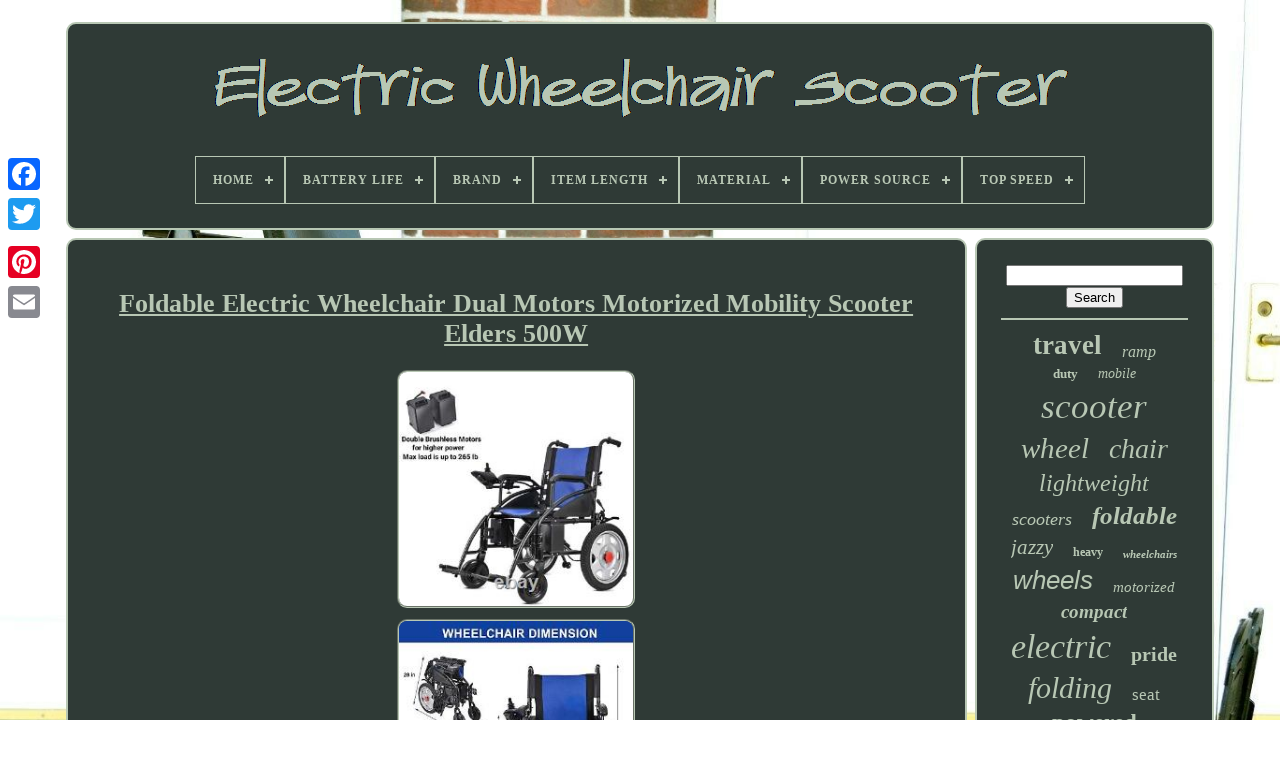

--- FILE ---
content_type: text/html
request_url: https://electricwheelchairscooter.com/en/foldable-electric-wheelchair-dual-motors-motorized-mobility-scooter-elders-500w.htm
body_size: 4930
content:

 <!doctype html> 		

 <html>


	<head>  

		

	  <title>Foldable Electric Wheelchair Dual Motors Motorized Mobility Scooter Elders 500w	    </title> 
	<link rel="icon"   href="https://electricwheelchairscooter.com/favicon.png" type="image/png">
	   
  <meta http-equiv="content-type"  content="text/html; charset=UTF-8">
	   <meta name="viewport" content="width=device-width, initial-scale=1">
  	   
	
	
  
	
<!--#############################################################################################################-->
<link  href="https://electricwheelchairscooter.com/rupug.css"	type="text/css"	rel="stylesheet">
	<link rel="stylesheet" href="https://electricwheelchairscooter.com/jobepi.css" type="text/css"> 
	  

		
<script	type="text/javascript" src="https://code.jquery.com/jquery-latest.min.js">	 
</script>					

	

	  <script  src="https://electricwheelchairscooter.com/tedyqa.js"  type="text/javascript">	 </script>	

 
		

	
<!--#############################################################################################################-->
<script src="https://electricwheelchairscooter.com/tyjewyf.js"  type="text/javascript">	  	 </script>

 
  
	
 	<script   type="text/javascript" src="https://electricwheelchairscooter.com/habis.js" async>	 </script>
 
	  <script type="text/javascript" src="https://electricwheelchairscooter.com/reriguniw.js"	async>	
 
	</script> 
	
				 


<script type="text/javascript">  

var a2a_config = a2a_config || {};a2a_config.no_3p = 1;    	</script> 	


	
	<script  type="text/javascript">   
	window.onload = function ()
	{
		lefu('sowokexuk', 'Search', 'https://electricwheelchairscooter.com/en/lyhorywor.php');
		cyfesap("doborup.php","rgt", "Foldable Electric Wheelchair Dual Motors Motorized Mobility Scooter Elders 500w");
		
		
	}
		   </script>  
 
	  	  
</head> 
  	

	   <body data-id="305186058330">	
 



	 <div style="left:0px; top:150px;" class="a2a_kit a2a_kit_size_32 a2a_floating_style a2a_vertical_style">
		
<a class="a2a_button_facebook">	 </a>	
		
		
 

  <a class="a2a_button_twitter"> 	
	 </a>   
		
	
	
<a class="a2a_button_google_plus">
  	 </a>	 

	 	
		 				<a  class="a2a_button_pinterest">
	</a>	 
		 


<a class="a2a_button_email"></a>	

				
 
</div>  

		
<div id="sykigab">
	

  	 
		
  <div   id="balavawy">
	
  
	 	   
			

 	 	<a href="https://electricwheelchairscooter.com/en/">
   	<img src="https://electricwheelchairscooter.com/en/electric-wheelchair-scooter.gif" alt="Electric Wheelchair Scooter"> 	  

</a>   

			
<div id='moduva' class='align-center'>
<ul>
<li class='has-sub'><a href='https://electricwheelchairscooter.com/en/'><span>Home</span></a>
<ul>
	<li><a href='https://electricwheelchairscooter.com/en/all-items-electric-wheelchair-scooter.htm'><span>All items</span></a></li>
	<li><a href='https://electricwheelchairscooter.com/en/latest-items-electric-wheelchair-scooter.htm'><span>Latest items</span></a></li>
	<li><a href='https://electricwheelchairscooter.com/en/most-viewed-items-electric-wheelchair-scooter.htm'><span>Most viewed items</span></a></li>
	<li><a href='https://electricwheelchairscooter.com/en/recent-videos-electric-wheelchair-scooter.htm'><span>Recent videos</span></a></li>
</ul>
</li>

<li class='has-sub'><a href='https://electricwheelchairscooter.com/en/battery-life/'><span>Battery Life</span></a>
<ul>
	<li><a href='https://electricwheelchairscooter.com/en/battery-life/10-hours.htm'><span>10 Hours (196)</span></a></li>
	<li><a href='https://electricwheelchairscooter.com/en/battery-life/10-miles.htm'><span>10 Miles (24)</span></a></li>
	<li><a href='https://electricwheelchairscooter.com/en/battery-life/12-hours.htm'><span>12 Hours (34)</span></a></li>
	<li><a href='https://electricwheelchairscooter.com/en/battery-life/12-miles.htm'><span>12 Miles (67)</span></a></li>
	<li><a href='https://electricwheelchairscooter.com/en/battery-life/13-miles.htm'><span>13 Miles (39)</span></a></li>
	<li><a href='https://electricwheelchairscooter.com/en/battery-life/15-miles.htm'><span>15 Miles (59)</span></a></li>
	<li><a href='https://electricwheelchairscooter.com/en/battery-life/15-20km.htm'><span>15-20km (48)</span></a></li>
	<li><a href='https://electricwheelchairscooter.com/en/battery-life/15-25km.htm'><span>15-25km (41)</span></a></li>
	<li><a href='https://electricwheelchairscooter.com/en/battery-life/15km.htm'><span>15km (152)</span></a></li>
	<li><a href='https://electricwheelchairscooter.com/en/battery-life/17-hours.htm'><span>17 Hours (16)</span></a></li>
	<li><a href='https://electricwheelchairscooter.com/en/battery-life/20-miles.htm'><span>20 Miles (25)</span></a></li>
	<li><a href='https://electricwheelchairscooter.com/en/battery-life/25-miles.htm'><span>25 Miles (36)</span></a></li>
	<li><a href='https://electricwheelchairscooter.com/en/battery-life/3-hours.htm'><span>3 Hours (89)</span></a></li>
	<li><a href='https://electricwheelchairscooter.com/en/battery-life/4-hours.htm'><span>4 Hours (57)</span></a></li>
	<li><a href='https://electricwheelchairscooter.com/en/battery-life/40-50km.htm'><span>40-50km (17)</span></a></li>
	<li><a href='https://electricwheelchairscooter.com/en/battery-life/5-hours.htm'><span>5 Hours (28)</span></a></li>
	<li><a href='https://electricwheelchairscooter.com/en/battery-life/6-hours.htm'><span>6 Hours (569)</span></a></li>
	<li><a href='https://electricwheelchairscooter.com/en/battery-life/8-hours.htm'><span>8 Hours (83)</span></a></li>
	<li><a href='https://electricwheelchairscooter.com/en/battery-life/up-to-10-miles.htm'><span>Up To 10 Miles (21)</span></a></li>
	<li><a href='https://electricwheelchairscooter.com/en/battery-life/up-to-25-miles.htm'><span>Up To 25 Miles (18)</span></a></li>
	<li><a href='https://electricwheelchairscooter.com/en/latest-items-electric-wheelchair-scooter.htm'>Other (2548)</a></li>
</ul>
</li>

<li class='has-sub'><a href='https://electricwheelchairscooter.com/en/brand/'><span>Brand</span></a>
<ul>
	<li><a href='https://electricwheelchairscooter.com/en/brand/bangeran.htm'><span>Bangeran (119)</span></a></li>
	<li><a href='https://electricwheelchairscooter.com/en/brand/bruno.htm'><span>Bruno (87)</span></a></li>
	<li><a href='https://electricwheelchairscooter.com/en/brand/drive.htm'><span>Drive (45)</span></a></li>
	<li><a href='https://electricwheelchairscooter.com/en/brand/engwe.htm'><span>Engwe (57)</span></a></li>
	<li><a href='https://electricwheelchairscooter.com/en/brand/enmoble.htm'><span>Enmoble (39)</span></a></li>
	<li><a href='https://electricwheelchairscooter.com/en/brand/golden.htm'><span>Golden (37)</span></a></li>
	<li><a href='https://electricwheelchairscooter.com/en/brand/harmar.htm'><span>Harmar (59)</span></a></li>
	<li><a href='https://electricwheelchairscooter.com/en/brand/hoveround.htm'><span>Hoveround (65)</span></a></li>
	<li><a href='https://electricwheelchairscooter.com/en/brand/innuovo.htm'><span>Innuovo (471)</span></a></li>
	<li><a href='https://electricwheelchairscooter.com/en/brand/invacare.htm'><span>Invacare (55)</span></a></li>
	<li><a href='https://electricwheelchairscooter.com/en/brand/jazzy.htm'><span>Jazzy (162)</span></a></li>
	<li><a href='https://electricwheelchairscooter.com/en/brand/merits.htm'><span>Merits (30)</span></a></li>
	<li><a href='https://electricwheelchairscooter.com/en/brand/metro.htm'><span>Metro (74)</span></a></li>
	<li><a href='https://electricwheelchairscooter.com/en/brand/permobil.htm'><span>Permobil (41)</span></a></li>
	<li><a href='https://electricwheelchairscooter.com/en/brand/pride.htm'><span>Pride (66)</span></a></li>
	<li><a href='https://electricwheelchairscooter.com/en/brand/pride-mobility.htm'><span>Pride Mobility (57)</span></a></li>
	<li><a href='https://electricwheelchairscooter.com/en/brand/quantum.htm'><span>Quantum (49)</span></a></li>
	<li><a href='https://electricwheelchairscooter.com/en/brand/verpal.htm'><span>Verpal (191)</span></a></li>
	<li><a href='https://electricwheelchairscooter.com/en/brand/vive.htm'><span>Vive (33)</span></a></li>
	<li><a href='https://electricwheelchairscooter.com/en/brand/wlvos-metro-mobility.htm'><span>Wlvos-metro Mobility (155)</span></a></li>
	<li><a href='https://electricwheelchairscooter.com/en/latest-items-electric-wheelchair-scooter.htm'>Other (2275)</a></li>
</ul>
</li>

<li class='has-sub'><a href='https://electricwheelchairscooter.com/en/item-length/'><span>Item Length</span></a>
<ul>
	<li><a href='https://electricwheelchairscooter.com/en/item-length/105cm.htm'><span>105cm (282)</span></a></li>
	<li><a href='https://electricwheelchairscooter.com/en/item-length/110cm.htm'><span>110cm (19)</span></a></li>
	<li><a href='https://electricwheelchairscooter.com/en/item-length/17-in.htm'><span>17 In (14)</span></a></li>
	<li><a href='https://electricwheelchairscooter.com/en/item-length/17.htm'><span>17\ (16)</span></a></li>
	<li><a href='https://electricwheelchairscooter.com/en/item-length/20-in.htm'><span>20 In (17)</span></a></li>
	<li><a href='https://electricwheelchairscooter.com/en/item-length/22-in.htm'><span>22 In (38)</span></a></li>
	<li><a href='https://electricwheelchairscooter.com/en/item-length/26-in.htm'><span>26 In (22)</span></a></li>
	<li><a href='https://electricwheelchairscooter.com/en/item-length/35-in.htm'><span>35 In (78)</span></a></li>
	<li><a href='https://electricwheelchairscooter.com/en/item-length/35-4-in.htm'><span>35.4 In (57)</span></a></li>
	<li><a href='https://electricwheelchairscooter.com/en/item-length/37-in.htm'><span>37 In (61)</span></a></li>
	<li><a href='https://electricwheelchairscooter.com/en/item-length/38-in.htm'><span>38 In (169)</span></a></li>
	<li><a href='https://electricwheelchairscooter.com/en/item-length/38-5-in.htm'><span>38.5 In (36)</span></a></li>
	<li><a href='https://electricwheelchairscooter.com/en/item-length/39-in.htm'><span>39 In (25)</span></a></li>
	<li><a href='https://electricwheelchairscooter.com/en/item-length/40-in.htm'><span>40 In (23)</span></a></li>
	<li><a href='https://electricwheelchairscooter.com/en/item-length/40-2-in.htm'><span>40.2 In (24)</span></a></li>
	<li><a href='https://electricwheelchairscooter.com/en/item-length/41-in.htm'><span>41 In (14)</span></a></li>
	<li><a href='https://electricwheelchairscooter.com/en/item-length/41in.htm'><span>41in (45)</span></a></li>
	<li><a href='https://electricwheelchairscooter.com/en/item-length/43-in.htm'><span>43 In (25)</span></a></li>
	<li><a href='https://electricwheelchairscooter.com/en/item-length/43-7-in.htm'><span>43.7 In (144)</span></a></li>
	<li><a href='https://electricwheelchairscooter.com/en/item-length/44-in.htm'><span>44 In (43)</span></a></li>
	<li><a href='https://electricwheelchairscooter.com/en/latest-items-electric-wheelchair-scooter.htm'>Other (3015)</a></li>
</ul>
</li>

<li class='has-sub'><a href='https://electricwheelchairscooter.com/en/material/'><span>Material</span></a>
<ul>
	<li><a href='https://electricwheelchairscooter.com/en/material/abs.htm'><span>Abs (554)</span></a></li>
	<li><a href='https://electricwheelchairscooter.com/en/material/abs-plastic.htm'><span>Abs Plastic (43)</span></a></li>
	<li><a href='https://electricwheelchairscooter.com/en/material/abs-plastic-metal.htm'><span>Abs Plastic, Metal (45)</span></a></li>
	<li><a href='https://electricwheelchairscooter.com/en/material/abs-plastic-pvc.htm'><span>Abs Plastic, Pvc (6)</span></a></li>
	<li><a href='https://electricwheelchairscooter.com/en/material/abs-pc-metal.htm'><span>Abs+pc+metal (7)</span></a></li>
	<li><a href='https://electricwheelchairscooter.com/en/material/air-craft-quality.htm'><span>Air Craft Quality (13)</span></a></li>
	<li><a href='https://electricwheelchairscooter.com/en/material/aluminium.htm'><span>Aluminium (4)</span></a></li>
	<li><a href='https://electricwheelchairscooter.com/en/material/aluminum.htm'><span>Aluminum (282)</span></a></li>
	<li><a href='https://electricwheelchairscooter.com/en/material/aluminum-alloy.htm'><span>Aluminum Alloy (178)</span></a></li>
	<li><a href='https://electricwheelchairscooter.com/en/material/aluminum-alloy-frame.htm'><span>Aluminum Alloy Frame (12)</span></a></li>
	<li><a href='https://electricwheelchairscooter.com/en/material/angle-steel.htm'><span>Angle Steel (4)</span></a></li>
	<li><a href='https://electricwheelchairscooter.com/en/material/carbon-fiber.htm'><span>Carbon Fiber (4)</span></a></li>
	<li><a href='https://electricwheelchairscooter.com/en/material/carbon-steel.htm'><span>Carbon Steel (36)</span></a></li>
	<li><a href='https://electricwheelchairscooter.com/en/material/faux-leather.htm'><span>Faux Leather (33)</span></a></li>
	<li><a href='https://electricwheelchairscooter.com/en/material/metal.htm'><span>Metal (33)</span></a></li>
	<li><a href='https://electricwheelchairscooter.com/en/material/other.htm'><span>Other (7)</span></a></li>
	<li><a href='https://electricwheelchairscooter.com/en/material/rubber.htm'><span>Rubber (5)</span></a></li>
	<li><a href='https://electricwheelchairscooter.com/en/material/stainless-steel.htm'><span>Stainless Steel (12)</span></a></li>
	<li><a href='https://electricwheelchairscooter.com/en/material/steel.htm'><span>Steel (122)</span></a></li>
	<li><a href='https://electricwheelchairscooter.com/en/material/vinyl.htm'><span>Vinyl (4)</span></a></li>
	<li><a href='https://electricwheelchairscooter.com/en/latest-items-electric-wheelchair-scooter.htm'>Other (2763)</a></li>
</ul>
</li>

<li class='has-sub'><a href='https://electricwheelchairscooter.com/en/power-source/'><span>Power Source</span></a>
<ul>
	<li><a href='https://electricwheelchairscooter.com/en/power-source/55-amp.htm'><span>55 Amp (8)</span></a></li>
	<li><a href='https://electricwheelchairscooter.com/en/power-source/battery.htm'><span>Battery (36)</span></a></li>
	<li><a href='https://electricwheelchairscooter.com/en/power-source/battery-powered.htm'><span>Battery Powered (2)</span></a></li>
	<li><a href='https://electricwheelchairscooter.com/en/power-source/battery-electric.htm'><span>Battery, Electric (2)</span></a></li>
	<li><a href='https://electricwheelchairscooter.com/en/power-source/electric.htm'><span>Electric (710)</span></a></li>
	<li><a href='https://electricwheelchairscooter.com/en/power-source/electric-battery.htm'><span>Electric / Battery (1381)</span></a></li>
	<li><a href='https://electricwheelchairscooter.com/en/power-source/lead-acid-batteries.htm'><span>Lead-acid Batteries (2)</span></a></li>
	<li><a href='https://electricwheelchairscooter.com/en/power-source/lithium-battery.htm'><span>Lithium Battery (5)</span></a></li>
	<li><a href='https://electricwheelchairscooter.com/en/power-source/lithium-ion-battery.htm'><span>Lithium Ion Battery (2)</span></a></li>
	<li><a href='https://electricwheelchairscooter.com/en/power-source/manual.htm'><span>Manual (2)</span></a></li>
	<li><a href='https://electricwheelchairscooter.com/en/latest-items-electric-wheelchair-scooter.htm'>Other (2017)</a></li>
</ul>
</li>

<li class='has-sub'><a href='https://electricwheelchairscooter.com/en/top-speed/'><span>Top Speed</span></a>
<ul>
	<li><a href='https://electricwheelchairscooter.com/en/top-speed/3-75-mph.htm'><span>(3.75 mph) (16)</span></a></li>
	<li><a href='https://electricwheelchairscooter.com/en/top-speed/0-10km-h.htm'><span>0-10km / H (29)</span></a></li>
	<li><a href='https://electricwheelchairscooter.com/en/top-speed/12-mph.htm'><span>12 Mph (32)</span></a></li>
	<li><a href='https://electricwheelchairscooter.com/en/top-speed/15-mph.htm'><span>15 Mph (25)</span></a></li>
	<li><a href='https://electricwheelchairscooter.com/en/top-speed/25km-h.htm'><span>25km / H (13)</span></a></li>
	<li><a href='https://electricwheelchairscooter.com/en/top-speed/3-7-mph.htm'><span>3.7 Mph (161)</span></a></li>
	<li><a href='https://electricwheelchairscooter.com/en/top-speed/3-73-mph.htm'><span>3.73 Mph (43)</span></a></li>
	<li><a href='https://electricwheelchairscooter.com/en/top-speed/4-mph.htm'><span>4 Mph (202)</span></a></li>
	<li><a href='https://electricwheelchairscooter.com/en/top-speed/4-97-mph.htm'><span>4.97 Mph (21)</span></a></li>
	<li><a href='https://electricwheelchairscooter.com/en/top-speed/4-97mph.htm'><span>4.97mph (35)</span></a></li>
	<li><a href='https://electricwheelchairscooter.com/en/top-speed/4mph.htm'><span>4mph (33)</span></a></li>
	<li><a href='https://electricwheelchairscooter.com/en/top-speed/5-mph.htm'><span>5 Mph (71)</span></a></li>
	<li><a href='https://electricwheelchairscooter.com/en/top-speed/5mph.htm'><span>5mph (29)</span></a></li>
	<li><a href='https://electricwheelchairscooter.com/en/top-speed/6-km-h-3-73-mph.htm'><span>6 Km / H(3.73 Mph) (41)</span></a></li>
	<li><a href='https://electricwheelchairscooter.com/en/top-speed/6-mph.htm'><span>6 Mph (333)</span></a></li>
	<li><a href='https://electricwheelchairscooter.com/en/top-speed/6-5-mph.htm'><span>6.5 Mph (17)</span></a></li>
	<li><a href='https://electricwheelchairscooter.com/en/top-speed/6mph.htm'><span>6mph (11)</span></a></li>
	<li><a href='https://electricwheelchairscooter.com/en/top-speed/8-km-h.htm'><span>8 Km / H (28)</span></a></li>
	<li><a href='https://electricwheelchairscooter.com/en/top-speed/8km-h.htm'><span>8km / H (181)</span></a></li>
	<li><a href='https://electricwheelchairscooter.com/en/top-speed/less-than-5mph.htm'><span>Less Than 5mph (272)</span></a></li>
	<li><a href='https://electricwheelchairscooter.com/en/latest-items-electric-wheelchair-scooter.htm'>Other (2574)</a></li>
</ul>
</li>

</ul>
</div>

		 
 	
 
</div>

		 	  <div id="kefimofufy">   
			 	
<div id="gotu">
  	
	
				<div  id="tarijiha">
  </div>  


				 	<h1 class="[base64]">Foldable Electric Wheelchair Dual Motors Motorized Mobility Scooter Elders 500W</h1>		 
  <br/>   
 <img class="wk4l6l" src="https://electricwheelchairscooter.com/en/upload/Foldable-Electric-Wheelchair-Dual-Motors-Motorized-Mobility-Scooter-Elders-500W-01-ain.jpg" title="Foldable Electric Wheelchair Dual Motors Motorized Mobility Scooter Elders 500W" alt="Foldable Electric Wheelchair Dual Motors Motorized Mobility Scooter Elders 500W"/> 
 	<br/> 
<img class="wk4l6l" src="https://electricwheelchairscooter.com/en/upload/Foldable-Electric-Wheelchair-Dual-Motors-Motorized-Mobility-Scooter-Elders-500W-02-alml.jpg" title="Foldable Electric Wheelchair Dual Motors Motorized Mobility Scooter Elders 500W" alt="Foldable Electric Wheelchair Dual Motors Motorized Mobility Scooter Elders 500W"/> 	
<br/> 	 	<img class="wk4l6l" src="https://electricwheelchairscooter.com/en/upload/Foldable-Electric-Wheelchair-Dual-Motors-Motorized-Mobility-Scooter-Elders-500W-03-ssv.jpg" title="Foldable Electric Wheelchair Dual Motors Motorized Mobility Scooter Elders 500W" alt="Foldable Electric Wheelchair Dual Motors Motorized Mobility Scooter Elders 500W"/>  	   
<br/>

<img class="wk4l6l" src="https://electricwheelchairscooter.com/en/upload/Foldable-Electric-Wheelchair-Dual-Motors-Motorized-Mobility-Scooter-Elders-500W-04-qn.jpg" title="Foldable Electric Wheelchair Dual Motors Motorized Mobility Scooter Elders 500W" alt="Foldable Electric Wheelchair Dual Motors Motorized Mobility Scooter Elders 500W"/>

 <br/>	 
  <img class="wk4l6l" src="https://electricwheelchairscooter.com/en/upload/Foldable-Electric-Wheelchair-Dual-Motors-Motorized-Mobility-Scooter-Elders-500W-05-djv.jpg" title="Foldable Electric Wheelchair Dual Motors Motorized Mobility Scooter Elders 500W" alt="Foldable Electric Wheelchair Dual Motors Motorized Mobility Scooter Elders 500W"/> 
   	 <br/>
	 <img class="wk4l6l" src="https://electricwheelchairscooter.com/en/upload/Foldable-Electric-Wheelchair-Dual-Motors-Motorized-Mobility-Scooter-Elders-500W-06-cech.jpg" title="Foldable Electric Wheelchair Dual Motors Motorized Mobility Scooter Elders 500W" alt="Foldable Electric Wheelchair Dual Motors Motorized Mobility Scooter Elders 500W"/>   <br/>   
 <img class="wk4l6l" src="https://electricwheelchairscooter.com/en/upload/Foldable-Electric-Wheelchair-Dual-Motors-Motorized-Mobility-Scooter-Elders-500W-07-nf.jpg" title="Foldable Electric Wheelchair Dual Motors Motorized Mobility Scooter Elders 500W" alt="Foldable Electric Wheelchair Dual Motors Motorized Mobility Scooter Elders 500W"/>	
<br/>
	<img class="wk4l6l" src="https://electricwheelchairscooter.com/en/upload/Foldable-Electric-Wheelchair-Dual-Motors-Motorized-Mobility-Scooter-Elders-500W-08-gitl.jpg" title="Foldable Electric Wheelchair Dual Motors Motorized Mobility Scooter Elders 500W" alt="Foldable Electric Wheelchair Dual Motors Motorized Mobility Scooter Elders 500W"/> 
  
<br/> <img class="wk4l6l" src="https://electricwheelchairscooter.com/en/upload/Foldable-Electric-Wheelchair-Dual-Motors-Motorized-Mobility-Scooter-Elders-500W-09-aq.jpg" title="Foldable Electric Wheelchair Dual Motors Motorized Mobility Scooter Elders 500W" alt="Foldable Electric Wheelchair Dual Motors Motorized Mobility Scooter Elders 500W"/>      
<br/>   <br/>
 	  <img class="wk4l6l" src="https://electricwheelchairscooter.com/en/qexydu.gif" title="Foldable Electric Wheelchair Dual Motors Motorized Mobility Scooter Elders 500W" alt="Foldable Electric Wheelchair Dual Motors Motorized Mobility Scooter Elders 500W"/>

    <img class="wk4l6l" src="https://electricwheelchairscooter.com/en/luresu.gif" title="Foldable Electric Wheelchair Dual Motors Motorized Mobility Scooter Elders 500W" alt="Foldable Electric Wheelchair Dual Motors Motorized Mobility Scooter Elders 500W"/> 

<br/>
 <p>
Adopting a new anti tilt rear design, the electric wheelchair is very stable and safe. Designed specifically for your independence of action. Very convenient for storage and travel. Foldable for Convenient Transportation - After folding, it can be easily placed in the trunk of the car, making your travel more convenient.</p>
<br/> 	  <img class="wk4l6l" src="https://electricwheelchairscooter.com/en/qexydu.gif" title="Foldable Electric Wheelchair Dual Motors Motorized Mobility Scooter Elders 500W" alt="Foldable Electric Wheelchair Dual Motors Motorized Mobility Scooter Elders 500W"/>

    <img class="wk4l6l" src="https://electricwheelchairscooter.com/en/luresu.gif" title="Foldable Electric Wheelchair Dual Motors Motorized Mobility Scooter Elders 500W" alt="Foldable Electric Wheelchair Dual Motors Motorized Mobility Scooter Elders 500W"/> <br/>
				
				

 <script	type="text/javascript">
					qila();
				  		</script>	
			
				 <div   class="a2a_kit a2a_kit_size_32 a2a_default_style"  style="margin:10px auto;width:200px;">

						 <a  class="a2a_button_facebook">
	</a>	
	 

					
  <a  class="a2a_button_twitter">  


 </a>	

					

	<a class="a2a_button_google_plus">  	  </a>
  


					<a class="a2a_button_pinterest">  </a>
 
 	
						
 <a class="a2a_button_email">  </a>	
 
	
				 </div>



					
				
			 
	
  
</div>  	
 
			 	  <div id="rewijil">   	
				
				 

   

 <div id="sowokexuk"> 



 	 
					 <hr>
 
				  </div> 

				<div id="mepyzod">	   </div>
 

				
				    <div  id="xununiloj"> 
 
					<a style="font-family:Charcoal;font-size:27px;font-weight:bold;font-style:normal;text-decoration:none" href="https://electricwheelchairscooter.com/en/cat/travel.htm">travel</a><a style="font-family:Wide Latin;font-size:16px;font-weight:normal;font-style:italic;text-decoration:none" href="https://electricwheelchairscooter.com/en/cat/ramp.htm">ramp</a><a style="font-family:Lansbury;font-size:13px;font-weight:bold;font-style:normal;text-decoration:none" href="https://electricwheelchairscooter.com/en/cat/duty.htm">duty</a><a style="font-family:Aapex;font-size:14px;font-weight:normal;font-style:italic;text-decoration:none" href="https://electricwheelchairscooter.com/en/cat/mobile.htm">mobile</a><a style="font-family:Century Schoolbook;font-size:35px;font-weight:normal;font-style:oblique;text-decoration:none" href="https://electricwheelchairscooter.com/en/cat/scooter.htm">scooter</a><a style="font-family:GV Terminal;font-size:29px;font-weight:lighter;font-style:italic;text-decoration:none" href="https://electricwheelchairscooter.com/en/cat/wheel.htm">wheel</a><a style="font-family:Minion Web;font-size:28px;font-weight:normal;font-style:italic;text-decoration:none" href="https://electricwheelchairscooter.com/en/cat/chair.htm">chair</a><a style="font-family:Univers;font-size:24px;font-weight:normal;font-style:italic;text-decoration:none" href="https://electricwheelchairscooter.com/en/cat/lightweight.htm">lightweight</a><a style="font-family:Fritzquad;font-size:18px;font-weight:lighter;font-style:italic;text-decoration:none" href="https://electricwheelchairscooter.com/en/cat/scooters.htm">scooters</a><a style="font-family:Coronet;font-size:25px;font-weight:bold;font-style:italic;text-decoration:none" href="https://electricwheelchairscooter.com/en/cat/foldable.htm">foldable</a><a style="font-family:Brooklyn;font-size:21px;font-weight:lighter;font-style:italic;text-decoration:none" href="https://electricwheelchairscooter.com/en/cat/jazzy.htm">jazzy</a><a style="font-family:Aapex;font-size:12px;font-weight:bold;font-style:normal;text-decoration:none" href="https://electricwheelchairscooter.com/en/cat/heavy.htm">heavy</a><a style="font-family:Cursive Elegant;font-size:11px;font-weight:bold;font-style:oblique;text-decoration:none" href="https://electricwheelchairscooter.com/en/cat/wheelchairs.htm">wheelchairs</a><a style="font-family:Helvetica;font-size:26px;font-weight:lighter;font-style:oblique;text-decoration:none" href="https://electricwheelchairscooter.com/en/cat/wheels.htm">wheels</a><a style="font-family:Garamond;font-size:15px;font-weight:lighter;font-style:italic;text-decoration:none" href="https://electricwheelchairscooter.com/en/cat/motorized.htm">motorized</a><a style="font-family:Carleton ;font-size:19px;font-weight:bold;font-style:italic;text-decoration:none" href="https://electricwheelchairscooter.com/en/cat/compact.htm">compact</a><a style="font-family:Footlight MT Light;font-size:34px;font-weight:normal;font-style:oblique;text-decoration:none" href="https://electricwheelchairscooter.com/en/cat/electric.htm">electric</a><a style="font-family:Script MT Bold;font-size:20px;font-weight:bolder;font-style:normal;text-decoration:none" href="https://electricwheelchairscooter.com/en/cat/pride.htm">pride</a><a style="font-family:Bookman Old Style;font-size:30px;font-weight:normal;font-style:italic;text-decoration:none" href="https://electricwheelchairscooter.com/en/cat/folding.htm">folding</a><a style="font-family:Albertus Extra Bold;font-size:17px;font-weight:lighter;font-style:normal;text-decoration:none" href="https://electricwheelchairscooter.com/en/cat/seat.htm">seat</a><a style="font-family:Matura MT Script Capitals;font-size:23px;font-weight:bolder;font-style:normal;text-decoration:none" href="https://electricwheelchairscooter.com/en/cat/powered.htm">powered</a><a style="font-family:Garamond;font-size:18px;font-weight:bold;font-style:italic;text-decoration:none" href="https://electricwheelchairscooter.com/en/cat/batteries.htm">batteries</a><a style="font-family:Georgia;font-size:14px;font-weight:bolder;font-style:normal;text-decoration:none" href="https://electricwheelchairscooter.com/en/cat/seniors.htm">seniors</a><a style="font-family:Modern;font-size:31px;font-weight:normal;font-style:italic;text-decoration:none" href="https://electricwheelchairscooter.com/en/cat/power.htm">power</a><a style="font-family:Trebuchet MS;font-size:33px;font-weight:lighter;font-style:italic;text-decoration:none" href="https://electricwheelchairscooter.com/en/cat/wheelchair.htm">wheelchair</a><a style="font-family:Braggadocio;font-size:11px;font-weight:bold;font-style:oblique;text-decoration:none" href="https://electricwheelchairscooter.com/en/cat/adult.htm">adult</a><a style="font-family:Merlin;font-size:32px;font-weight:normal;font-style:oblique;text-decoration:none" href="https://electricwheelchairscooter.com/en/cat/mobility.htm">mobility</a><a style="font-family:Zap Chance;font-size:12px;font-weight:bolder;font-style:oblique;text-decoration:none" href="https://electricwheelchairscooter.com/en/cat/terrain.htm">terrain</a><a style="font-family:Sonoma Italic;font-size:10px;font-weight:bolder;font-style:italic;text-decoration:none" href="https://electricwheelchairscooter.com/en/cat/battery.htm">battery</a><a style="font-family:Arial MT Condensed Light;font-size:22px;font-weight:lighter;font-style:normal;text-decoration:none" href="https://electricwheelchairscooter.com/en/cat/device.htm">device</a><a style="font-family:Klang MT;font-size:15px;font-weight:bold;font-style:normal;text-decoration:none" href="https://electricwheelchairscooter.com/en/cat/lift.htm">lift</a><a style="font-family:Arial MT Condensed Light;font-size:13px;font-weight:bolder;font-style:oblique;text-decoration:none" href="https://electricwheelchairscooter.com/en/cat/carrier.htm">carrier</a><a style="font-family:Times New Roman;font-size:16px;font-weight:lighter;font-style:italic;text-decoration:none" href="https://electricwheelchairscooter.com/en/cat/select.htm">select</a><a style="font-family:GV Terminal;font-size:17px;font-weight:bolder;font-style:normal;text-decoration:none" href="https://electricwheelchairscooter.com/en/cat/portable.htm">portable</a><a style="font-family:Playbill;font-size:19px;font-weight:bolder;font-style:italic;text-decoration:none" href="https://electricwheelchairscooter.com/en/cat/medical.htm">medical</a>  
					  	
 </div>

 


			
			 			</div>
  
	
		  </div> 
	
		    <div  id="lafo">  
 

		
			
   	<ul> 

						 <li>

					  <a  href="https://electricwheelchairscooter.com/en/">
Home 	 </a>  
				  

 </li>

				
<li> 
 	 

 
					

  
<a href="https://electricwheelchairscooter.com/en/contact.php">	Contact Form
</a>

					
 </li>  
				
<li> 		
 
					
 <a href="https://electricwheelchairscooter.com/en/privacy-policies.htm">
Privacy Policy Agreement  



</a>

				</li>  	
 
				<li> 	
 
					 

 <a   href="https://electricwheelchairscooter.com/en/jodezovix.htm"> 	
Service Agreement 
 	 </a> 	

					</li>
				
<li>

					
 	 <a href="https://electricwheelchairscooter.com/?l=en">  
EN
		</a>	
					&nbsp;
					
 <a   href="https://electricwheelchairscooter.com/?l=fr"> 


 FR  </a>	  
					  </li>	
	
				
				
				 

<div	class="a2a_kit a2a_kit_size_32 a2a_default_style" style="margin:10px auto;width:200px;">		

					   
<a  class="a2a_button_facebook"> </a>  
					   
 <a	class="a2a_button_twitter">
 
</a> 
					<a class="a2a_button_google_plus">  </a>	   

 
					
	 		<a   class="a2a_button_pinterest"> 
</a>    	
					 <a class="a2a_button_email"> </a>	
		
	
				 

</div>

	 
  


				
			
</ul> 
			
		
 </div>
	 

	
	  </div>	

   	
	

 
<!--#############################################################################################################

	SCRIPT

#############################################################################################################-->
<script	type="text/javascript"   src="//static.addtoany.com/menu/page.js">   </script>

   

 	  

</body>	
	</HTML>

--- FILE ---
content_type: text/css
request_url: https://electricwheelchairscooter.com/rupug.css
body_size: 1633
content:
	  #lafo	{ 
   	border-radius:10px;
 		display:block;
      	background-color:#2F3A36; 

		padding:24px;  
	margin:0px 8px;   
 border:2px solid #B8C7B4;
}
 
 #qunomelas input[type="text"]	{   

margin:0px 10px 10px 0px;	
	width:65%;

}		

 	
  #gotu img	{  	border-style:groove; 
   	border-color:#B8C7B4; 
	height:auto;

	border-radius:10px;	   	margin:3px;	
 
	max-width:90%;			  	
			border-width:2px;} 
#tarijiha	{
   	 width:100%;		margin:0px auto 8px auto;
	}	  
#qunomelas input	{
	
	border-radius:1px;

		border:2px solid #B8C7B4;		

padding:3px;	
 } 	
H1	{ 

  

font-size:26px;
}
#gotu ol	{ 	
	 
 margin:0px;
	list-style-type:none;	 	padding:0px;  	}	 
	#tuba:hover	{
	 	  border-color:transparent #FFFFFF transparent transparent;


 	

} 
  

 
hr	{	 	  	margin:10px 0px;

 border:1px solid #B8C7B4; 

}
	



 
  #xununiloj a	{

 	overflow:hidden;	
	max-width:100%; 
		text-overflow:ellipsis;

	margin:0px 10px;  

	word-wrap:normal;
display:inline-block;}		 
#gotu ol li	{ 	
	margin:0px 10px;	 
		
}
 	

 #qunomelas input[type="submit"]	{ 

 	color:#B8C7B4; 	background-color:#2F3A36; 	 }  
 #balavawy img	{

 	max-width:100%;} 
#balavawy	{  display:block;	
	margin:0px 8px;	border-radius:10px; 		padding:24px;		border:2px solid #B8C7B4;   	background-color:#2F3A36;
}  


#mimyq	{	
  
	border-color:transparent transparent transparent #B8C7B4;
  	width:0;	  
 
 	border-style:solid;		display:inline-block;

 	height:0; 
		

	margin:10px;
	border-width:10px 0 10px 20px;}

  

 #mepyzod	{  	margin:0px auto 8px auto;   	width:95%; }
  	 
	

#lafo ul	{ 

 	display:inline-block;
	padding:0px;margin:0px;	}  

  		#gotu ul	{ 
     	margin:0px;  
	 	padding:0px;  
 	list-style-type:none;	  }	
	   #mepyzod:empty	{
  
	display:none;
 }

 #lafo li	{
    	margin:13px 28px;display:inline-block;
  
	
} 
 	

  #gotu	{			 	background-color:#2F3A36;
	
	border-radius:10px; 
display:table-cell;   

	padding:24px; 		border:2px solid #B8C7B4;	color:#B8C7B4;	  	width:79%;   }	
 	

 #mimyq:hover	{
	    
border-color:transparent transparent transparent #FFFFFF;	}
	 
 
   
#kefimofufy div	{
	     vertical-align:top; 	border-spacing:0px;

 }	 

 a	{  

	display:inline-block;   color:#B8C7B4; 

	text-decoration:underline; 
	

	font-weight:normal;
 	}
  
 #rewijil	{
 	 	border-radius:10px;	  


	width:21%;	
	color:#B8C7B4;	border:2px solid #B8C7B4;background-color:#2F3A36;		display:table-cell;		padding:24px;    
}  
	#sykigab	{ 	 	width:91%;  
	margin:22px auto 22px auto;}
 html, body	{ 

  
font-family:Verdana;	background-image:url("https://electricwheelchairscooter.com/electric-wheelchair-scooter-exg.jpg");
 	text-align:center; 	

 		background-size:cover; 

	font-size:18px;  		
	margin:0 0 0 0;
	  		height:100%;	  }

  #moduva	{ 
	 text-align:left;  
 }  

	#tarijiha:empty	{  display:none;		
 } 	

	   .a2a_default_style	{  display:none;   	}
 	

#qunomelas input[type="submit"]:active	{ 		  	opacity:0.7;filter:alpha(opacity=70);  	

} 	

			#tuba	{    
	display:inline-block;
		width:0;

 border-color:transparent #B8C7B4 transparent transparent;
	
	height:0;   	 

 	border-style:solid;  	border-width:10px 20px 10px 0; 


		margin:10px;
  }    

 
 #gotu img:hover	{	  

  	 border-radius:10px;	  	border-color:#B8C7B4;		}





	#kefimofufy	{ 	table-layout:fixed;   
	width:100%;	

display:table;	  	border-spacing:8px; 
 
}   

 

	
/*#############################################################################################################*/
#gotu ul li	{display:inline;} 
	
			@media only screen and (max-width: 1020px)	{		.a2a_default_style	{	 	   display:block;} 	
	
.a2a_floating_style.a2a_vertical_style	{	
 
  display:none;
 }	

	 	}

 
 @media only screen and (max-width: 760px), (min-device-width: 760px) and (max-device-width: 1024px)	{

  	
	#gotu	{
 
 
	margin:10px 0px; 		padding:10px 5px;		display:block; 
	
			width:100%;
}
#sykigab	{ 		
		width:80%;   		display:block; 		margin:8px auto;		padding:0px; 
} 		 
 #lafo li	{display:block;  	
   }
 
  	 
.a2a_default_style	{  	


  display:block;	 
 	}
 #balavawy	{  
  		padding:5px; 
	

 		display:block;	
 margin:10px 0px;   
width:100%; 
 }


 
#lafo	{	   	width:100%;
   
 		margin:10px 0px; 		display:block;		padding:10px 5px;

}	
 
 
 	

#xununiloj	{

  

 margin:10px;    } 	 	

.a2a_floating_style.a2a_vertical_style	{	
display:none;}	

	#qunomelas	{
	 

 	
 margin:10px; 
	
 
}

 

 
   #kefimofufy	{display:block;	 		width:100%;	 			padding:0px;	  		margin:0px; 	} 
  	
	  #rewijil	{	
		display:block;width:100%;
		padding:5px;  
 		margin:10px 0px;

 } 
	     
  }
